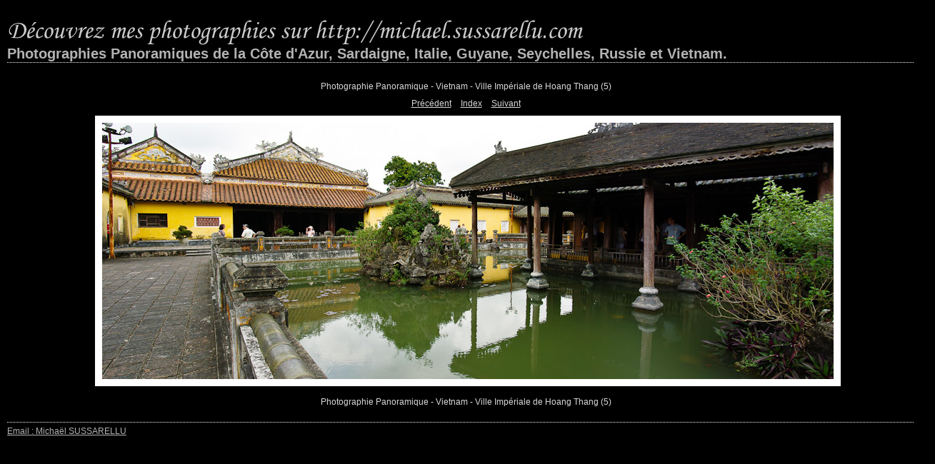

--- FILE ---
content_type: text/html
request_url: http://panoramas.sussarellu.com/content/Vietnam_Ville_Imp_riale_de_Hoang_Thang_5__large.html
body_size: 1426
content:

<!DOCTYPE HTML PUBLIC "-//W3C//DTD HTML 4.01 Transitional//EN" "http://www.w3.org/TR/html4/loose.dtd">
<html xmlns="http://www.w3.org/1999/xhtml" xml:lang="en">
<head>


<meta http-equiv="Content-Type" content="text/html; charset=UTF-8" >
<meta name="Keywords" content="photography,software,photos,digital darkroom,gallery,image,photographer,adobe,photoshop,lightroom" >
<meta name="generator" content="Adobe Photoshop Lightroom" >
<title>Photographies Panoramiques de la Côte d'Azur, Sardaigne, Italie, Guyane, Seychelles, Russie et Vietnam.</title>
<link rel="stylesheet" type="text/css" media="screen" title="Custom Settings" href="./custom.css" >
<link rel="stylesheet" type="text/css" media="screen" title="Custom Settings" href="../resources/css/master.css" >


<script type="text/javascript">
window.AgMode = "publish";
cellRolloverColor="#A1A1A1";
cellColor="#949494";
</script>
<script type="text/javascript" src="../resources/js/live_update.js">
</script>


<!--[if lt IE 7.]> <script defer type="text/javascript" src="../resources/js/pngfix.js"></script> <![endif]-->
<!--[if gt IE 6]> <link rel="stylesheet" href="../resources/css/ie7.css"></link> <![endif]-->
<!--[if lt IE 7.]> <link rel="stylesheet" href="../resources/css/ie6.css"></link> <![endif]-->
</head>


<body>


<div id="wrapper_large">
    <div id="model.nonCSS.idplateEnabled">
    <div class="logo"> <a href="http://michael.sussarellu.com"> <img width="836" height="44" class="pngDelayDisplay" src="./logo.png" alt="Logo"> </a> </div>
  </div>
  
  
  <div id="sitetitle">
    <h1 onclick="clickTarget( this, 'metadata.siteTitle.value' );" id="metadata.siteTitle.value" class="textColor">Photographies Panoramiques de la Côte d'Azur, Sardaigne, Italie, Guyane, Seychelles, Russie et Vietnam.</h1>
  </div>
  <div id="collectionHeader">
    <h1 onclick="clickTarget( this, 'metadata.groupTitle.value' );" id="metadata.groupTitle.value" class="textColor"></h1>
    <p onclick="clickTarget( this, 'metadata.groupDescription.value' );" id="metadata.groupDescription.value" class="textColor"></p>
  </div>



  
  <div id="stage2">
    <div id="previewFull" class="borderTopLeft borderBottomRight">
      <div id="detailTitle" class="detailText">
        Photographie Panoramique - Vietnam - Ville Impériale de Hoang Thang (5)      </div>

	  
      <div class="detailNav">
        <ul>
                                    <li class="previous"> <a class="paginationLinks detailText" href="../content/Vietnam_Ville_Imp_riale_de_Hoang_Thang_6__large.html">Précédent</a> </li>
                                    <li class="index"> <a href="../index.html" class="detailLinks detailText">Index</a> </li>
                          <li class="next"> <a class="paginationLinks detailText" href="../content/Vietnam_Ville_Imp_riale_de_Hoang_Thang_4__large.html">Suivant</a> </li>
                                          </ul>
      </div>

      <a href="../index.html">

      <div style="margin-left:122px;">
                  <div class="dropShadow">
            <div class="inner">
                              <img src="images/large/Vietnam_Ville_Imp_riale_de_Hoang_Thang_5_.jpg"
                    class="previewFullImage preview"
                    id="previewImage"
                    alt="Photographie Panoramique - Vietnam - Ville Impériale de Hoang Thang (5)"
                                        onclick="var node=parentNode.parentNode.parentNode.parentNode; if( node.click ) { return node.click(); } else { return true; }">
                            </div>
          </div>
        
      </div>
      </a>
      <div style="clear:both; height:5px"></div>

	  
      <div id="detailCaption" class="detailText">
        Photographie Panoramique - Vietnam - Ville Impériale de Hoang Thang (5)      </div>
    </div>
  </div>
  <div class="clear">
  </div>


  
  <div id="contact">
          <a href="mailto:michael.sussarellu@sussarellu.com"> <span
        class="textColor" id="metadata.contactInfo.value">Email : Michaël SUSSARELLU</span>
          </a>
      </div>
  <div class="clear">
  </div>
</div>
</body>
</html>




--- FILE ---
content_type: text/css
request_url: http://panoramas.sussarellu.com/content/custom.css
body_size: 504
content:
#previewFull {
  background-color: #000000 !important;
  width: 1282px !important;
  color: inherit;
}

#liveUpdateContactInfo {
}

#sitetitle {
  border-bottom: 1px dotted #FFFFFF !important;
}

body {
  background-color: #000000 !important;
  color: inherit;
}

#stage, #stage2 {
  border-bottom: 1px dotted #FFFFFF !important;
}

.borderRight {
  border-right: 1px solid #010101 !important;
}

#wrapper_thumb {
  width: 1289px !important;
}

.logo {
  display: inherit !important;
}

.detailText {
  color: #D8D8D8 !important;
  background-color: inherit;
}

.preview {
  border: 10px solid #FFFFFF !important;
}

.thumbnail {
  background-color: #1C1C1C !important;
  color: inherit;
}

.itemNumber {
  color: #414141 !important;
  display: inherit !important;
  background-color: inherit;
}

#stage2 {
  width: 1289px !important;
}

.thumb, .preview {
}

.selectedThumbnail, .thumbnail:hover {
  background-color: #3A3A3A !important;
  color: inherit;
}

.borderTopLeft {
  border-top: 1px solid #010101 !important;
  border-left: 1px solid #010101 !important;
}

.borderRightDotted {
  border-right: 1px dotted #010101 !important;
}

.caption {
  color: #D8D8D8 !important;
  background-color: inherit;
}

.emptyThumbnail {
  background-color: #1C1C1C !important;
  color: inherit;
}

#wrapper_large {
  width: 1289px !important;
}

.borderBottomRight {
  border-right: 1px solid #010101 !important;
  border-bottom: 1px solid #010101 !important;
}

#previewImage {
  maxSize: 1024.00 !important;
}

.paginationLinks, .pagination, #liveUpdatePagination {
}

.thumb {
  border: 1px solid #FFFFFF !important;
}

#liveUpdateSiteTitle {
}

.borderBottom {
  border-bottom: 1px solid #010101 !important;
}

#stage {
  width: 1289px !important;
}

.textColor {
  color: #B3B3B3 !important;
  background-color: inherit;
}
